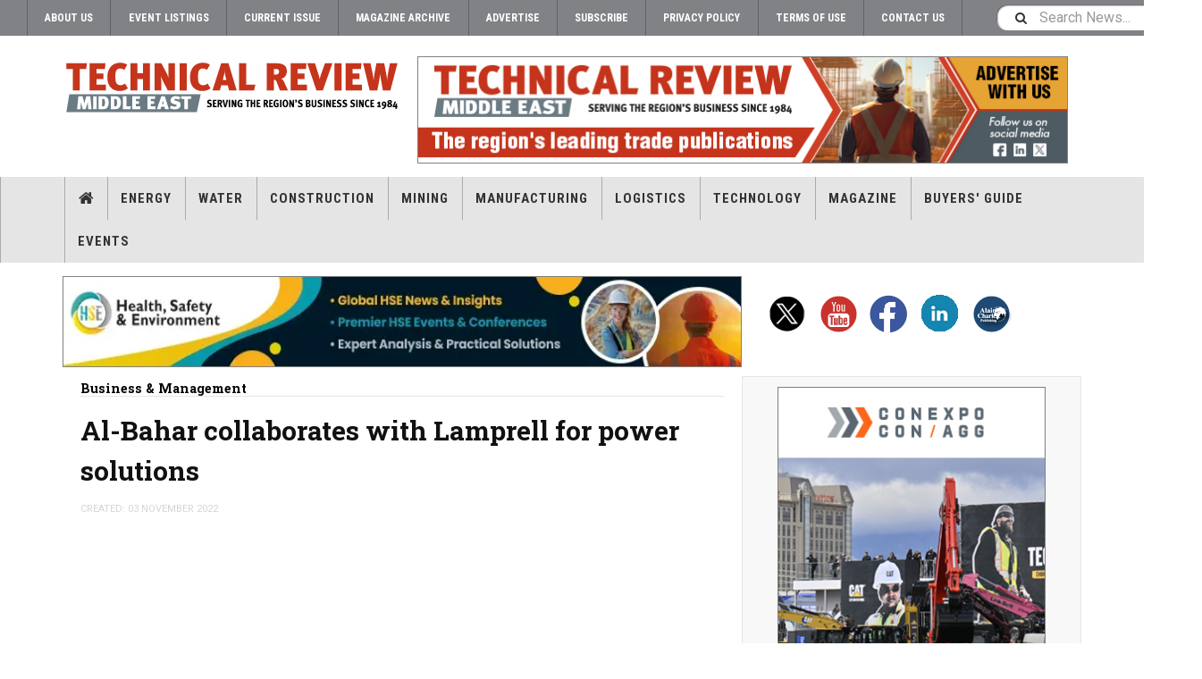

--- FILE ---
content_type: text/html; charset=utf-8
request_url: https://technicalreviewmiddleeast.com/business-a-management/business-a-management?start=55
body_size: 9987
content:

<!DOCTYPE html>
<html lang="en-gb" dir="ltr"
	  class='com_content view-category layout-blog itemid-120 j44 j40 mm-hover cat-grey'>
<head>
  <link rel="stylesheet" href="https://cdn.jsdelivr.net/npm/bootstrap@4.6.2/dist/css/bootstrap.min.css" integrity="sha384-xOolHFLEh07PJGoPkLv1IbcEPTNtaed2xpHsD9ESMhqIYd0nLMwNLD69Npy4HI+N" crossorigin="anonymous">
<link rel="stylesheet" href="https://technicalreviewmiddleeast.com/minify/v6/content_category/master-v6.css" type="text/css">
<script src="https://technicalreviewmiddleeast.com/minify/v6/content_category/master-head-v6.js" type="text/javascript"></script>
	<meta charset="utf-8">
	<meta name="description" content="Strategies, leadership insights, and market trends driving business success in the region. - Business a management - Business a management - Page 55 - Business-a-management">
	<meta name="generator" content="Joomla! - Open Source Content Management">
	<title>Business-a-management - Business a management - Business a management - Page 55</title>
	<link href="/business-a-management/business-a-management?format=feed&amp;type=rss" rel="alternate" type="application/rss+xml" title="Business &amp; Management">
	<link href="/business-a-management/business-a-management?format=feed&amp;type=atom" rel="alternate" type="application/atom+xml" title="Business &amp; Management">
	<link href="/favicon.ico" rel="icon" type="image/vnd.microsoft.icon">

	
	<link href="https://technicalreviewmiddleeast.com/plugins/content/addtoany/addtoany.css" rel="stylesheet" />
	
	<link href="/plugins/system/t3/base-bs3/fonts/font-awesome/css/font-awesome.min.css" rel="stylesheet" />
	
	
	
	
	
	
<script type="application/json" class="joomla-script-options new">{"joomla.jtext":{"MOD_FINDER_SEARCH_VALUE":"Search News..."},"finder-search":{"url":"\/component\/finder\/?task=suggestions.suggest&amp;format=json&amp;tmpl=component&amp;Itemid=301"},"system.paths":{"root":"","rootFull":"https:\/\/technicalreviewmiddleeast.com\/","base":"","baseFull":"https:\/\/technicalreviewmiddleeast.com\/"},"csrf.token":"74977b9aa8d27d14ee6b58b84da6be6d"}</script>
	
	<script src="/media/vendor/bootstrap/js/bootstrap-es5.min.js?5.3.2" nomodule defer></script>
	<script src="/media/com_finder/js/finder-es5.min.js?e6d3d1f535e33b5641e406eb08d15093e7038cc2" nomodule defer></script>
	<script src="/media/vendor/bootstrap/js/popover.min.js?5.3.2" type="module"></script>
	
	
	
	
	<script src="https://static.addtoany.com/menu/page.js" defer></script>
	
	
	
	
	
	
	
	<script>
	var ja_base_uri = "";
</script>
	<meta property="og:type" content="article" />
<link rel="image_src" content="https://technicalreviewmiddleeast.com/" />
<meta property="og:image" content="https://technicalreviewmiddleeast.com/" />

	
<!-- META FOR IOS & HANDHELD -->
<meta name="viewport" content="width=device-width, initial-scale=1.0, maximum-scale=1.0, user-scalable=no" />
<style type="text/stylesheet">
    @-webkit-viewport   { width: device-width; }
		@-moz-viewport      { width: device-width; }
		@-ms-viewport       { width: device-width; }
		@-o-viewport        { width: device-width; }
		@viewport           { width: device-width; }
	</style>
<script type="text/javascript">
    //<![CDATA[
    if (navigator.userAgent.match(/IEMobile\/10\.0/)) {
        var msViewportStyle = document.createElement("style");
        msViewportStyle.appendChild(
            document.createTextNode("@-ms-viewport{width:auto!important}")
        );
        document.getElementsByTagName("head")[0].appendChild(msViewportStyle);
    }
    //]]>
</script>
<meta name="HandheldFriendly" content="true" />
<meta name="apple-mobile-web-app-capable" content="YES" />
<!-- //META FOR IOS & HANDHELD -->



<!-- GOOGLE FONTS -->
<link href='https://fonts.googleapis.com/css?family=Roboto:400,400italic,300,300italic,700,700italic' rel='stylesheet'
    type='text/css'>
<link href='https://fonts.googleapis.com/css?family=Roboto+Slab:400,300,700' rel='stylesheet' type='text/css'>
<link href='https://fonts.googleapis.com/css?family=Roboto+Condensed:700,400' rel='stylesheet' type='text/css'>
<!--//GOOGLE FONTS -->


<!-- Le HTML5 shim and media query for IE8 support -->
<!--[if lt IE 9]>
<script src="//html5shim.googlecode.com/svn/trunk/html5.js"></script>
<script type="text/javascript" src="/plugins/system/t3/base-bs3/js/respond.min.js"></script>
<![endif]-->

<!-- You can add Google Analytics here or use T3 Injection feature -->

<!-- Google tag (gtag.js) --> 
<script async src="https://www.googletagmanager.com/gtag/js?id=G-6ZTE12DPXM"></script> 
<script> window.dataLayer = window.dataLayer || []; function gtag(){dataLayer.push(arguments);} gtag('js', new Date()); gtag('config', 'G-6ZTE12DPXM'); </script>

<!-- Zoho PageSense Tracking -->
<script src="https://cdn-eu.pagesense.io/js/alaincharles/be14f04c2eb4443f9c6b2d69a88c056e.js"></script>
<style>
.subheading-category {
    color: #000000;
    font-weight: bold;
}
</style>
</head>

<body>

<div class="t3-wrapper"> <!-- Need this wrapper for off-canvas menu. Remove if you don't use of-canvas -->

  
	<!-- TOPBAR -->
	<div class="t3-topbar">

		<div class="top-left">
			<nav class="t3-topnav">
				<div class="moduletable ">
        <ul class="nav nav-pills nav-stacked menu">
<li class="item-2271"><a href="/about-us" class="">About Us</a></li><li class="item-2265"><a href="/events" class="">Event Listings </a></li><li class="item-138"><a href="/current-issue/" class="" onclick="window.open(this.href, 'targetWindow', 'toolbar=no,location=no,status=no,menubar=no,scrollbars=yes,resizable=yes,'); return false;">Current Issue </a></li><li class="item-143"><a href="/magazine-archive" class="">Magazine Archive</a></li><li class="item-2272"><a href="/advertise" class="">Advertise</a></li><li class="item-2270"><a href="/subscribe" class="">Subscribe</a></li><li class="item-981"><a href="/privacy-policy" class="">Privacy Policy</a></li><li class="item-1071"><a href="/terms-of-use" class="">Terms of Use</a></li><li class="item-2269"><a href="/home/contact-us" class="">Contact Us </a></li></ul>
</div>

			</nav>
		</div>

		<div class="top-right">
			
<div class="module-search">
	<form class="mod-finder js-finder-searchform form-search" action="/search" method="get" role="search">
		<label for="mod-finder-searchword2070" class="finder">Search</label><input type="text" name="q" id="mod-finder-searchword2070" class="js-finder-search-query form-control" value="" placeholder="Search News...">		<span class="fa fa-search"></span>
							</form>
</div>
		</div>

	</div>

		<!-- //TOP BAR -->

  
  
<!-- HEADER -->
<header id="t3-header" class="t3-header">
<span data-server-nm="ACP" style="display:none;">
    cc.web.local</span>
	<div class="container">
		<div class="row">

		<!-- ACP Start -->
		<div class="col-md-4 header-left">

                <!-- OFF CANVAS TOGGLE -->
                
<button class="btn btn-default off-canvas-toggle" type="button" data-pos="left" data-nav="#t3-off-canvas" data-effect="off-canvas-effect-4">
  <i class="fa fa-bars"></i>
</button>

<div id="t3-off-canvas" class="t3-off-canvas">

  <div class="t3-off-canvas-header">
    <h2 class="t3-off-canvas-header-title">Sidebar</h2>
    <button type="button" class="close" data-dismiss="modal" aria-hidden="true">&times;</button>
  </div>

  <div class="t3-off-canvas-body">
    <div class="t3-module module " id="Mod2129"><div class="module-inner"><h3 class="module-title "><span>Magazine menu</span></h3><div class="module-ct"><ul class="nav nav-pills nav-stacked menu">
<li class="item-301 default"><a href="/" class="">Home</a></li><li class="item-130"><a href="/power-a-water" class="">Energy</a></li><li class="item-194"><a href="/water-a-environment" class="">Water</a></li><li class="item-128"><a href="/construction" class="">Construction</a></li><li class="item-763"><a href="/mining" class="">Mining</a></li><li class="item-129"><a href="/manufacturing" class="">Manufacturing</a></li><li class="item-693"><a href="/logistics" class="">Logistics</a></li><li class="item-2264"><a href="/technology" class="">Technology</a></li><li class="item-2266 deeper dropdown parent"><a href="/magazines/trme_2025_07_28" class=" dropdown-toggle" data-toggle="dropdown" target="_blank" rel="noopener noreferrer">Magazine <em class="caret"></em></a><ul class="dropdown-menu"><li class="item-2267"><a href="/magazine-archive" class="">Magazine Archive </a></li><li class="item-2268"><a href="/home/subscribe" class="">Subscribe </a></li><li class="item-2263"><a href="/videos" class="">Videos </a></li></ul></li><li class="item-172 deeper dropdown parent"><a href="/buyers-guide" class=" dropdown-toggle" data-toggle="dropdown">Buyers' Guide<em class="caret"></em></a><ul class="dropdown-menu"><li class="item-2026"><a href="/buyers-guide/electrical-equipment" class="">Electrical Equipment</a></li><li class="item-2027"><a href="/buyers-guide/construction" class="">Construction</a></li><li class="item-2028"><a href="/magazines/?trme_2023_11_04?page=50@50" class="" onclick="window.open(this.href, 'targetWindow', 'toolbar=no,location=no,status=no,menubar=no,scrollbars=yes,resizable=yes,'); return false;">Genset </a></li></ul></li><li class="item-1201 deeper dropdown parent"><a href="/events" class=" dropdown-toggle" data-toggle="dropdown">Events<em class="caret"></em></a><ul class="dropdown-menu"><li class="item-1211"><a href="/events" class="">Event List </a></li><li class="item-177"><a href="/events/eventnews" class="">Event News</a></li><li class="item-2202"><a href="/events/webinar" class="">Webinar</a></li></ul></li></ul>
</div></div></div>
  </div>

</div>

                <!-- // OFF CANVAS TOGGLE -->

                <!-- LOGO -->
                <div class="logo">
                    <div class="logo-image logo-control">
                        <a href="/" title="Technical Review Middle East">
                                                        <img class="logo-img" src="/templates/ja_teline_v/images/logo.svg"
                                alt="Technical Review Middle East" />
                                                                                    <img class="logo-img-sm" src="/templates/ja_teline_v/images/logo.svg"
                                alt="Technical Review Middle East" />
                                                        <span>Technical Review Middle East</span>
                        </a>
                        <small class="site-slogan">TRME</small>
                    </div>
                </div>
                <!-- //LOGO -->

            </div>
		<!-- ACP End -->

		
			<!-- HEADER RIGHT -->
			<!-- ACP Start -->
			<div class="col-md-8 header-right">
			<!-- ACP End -->
			<!-- <div class="col-md-7 header-right"> -->
				<div class="header-right-inner t3-d-flex">

					<div class="col t3-flex-1 trending ">
						<div class="moduletable -top">
        
<!-- add if template not calling jquery already

<script src="https://code.jquery.com/jquery-3.6.0.min.js" integrity="sha256-/xUj+3OJU5yExlq6GSYGSHk7tPXikynS7ogEvDej/m4=" crossorigin="anonymous"></script>

-->



<script>

jQuery(document).ready(function($) {
    // Get the width of the div
    var widthHoriz = $('.-horiz').width();
    var heightHoriz = 100; // Set height in pixels
    $('.-horiz .bannergroup').height(heightHoriz);
    $('.-horiz img').width(widthHoriz);
    $('.-horiz img').height(heightHoriz);

    var widthMtb = $('.-mtb').width();
    var heightMtb = 150; // Set height in pixels
    $('.-mtb .bannergroup').height(heightMtb);
    $('.-mtb img').width(widthMtb);
    $('.-mtb img').height(heightMtb);

    var widthMobileBottom = $('.-mobilebottom').width();
    var heightMobileBottom = 50; // Set height in pixels
    $('.-mobilebottom .bannergroup').height(heightMobileBottom);
    $('.-mobilebottom img').width(widthMobileBottom);
    $('.-mobilebottom img').height(heightMobileBottom);

    var widthSky = $('.-skyMob').width();
    var heightSky = 200; // Set height in pixels
    $('.-skyMob .bannergroup').height(heightSky);
    $('.-skyMob img').width(widthSky);
    $('.-skyMob img').height(heightSky);

    $('.bannergroup').each(function() {
        var $wrapper = $(this);
        var $slides = $wrapper.find('.banneritem');
        var currentIndex = 0;
        var intervalId;

        // Check if the parent element has the class '-tda'
        if (!$wrapper.closest('.-tda').length) {
            // Hide all banners initially
            $slides.hide();

            // Show the first banner initially
            $slides.eq(0).show().addClass('active');

            // Start automatic transition
            function startTransition() {
                intervalId = setInterval(function() {
                    showNextSlide();
                }, 12000); // Change 12000 to desired interval in milliseconds
            }

            // Start automatic transition after page load
            $(window).on('load', function() {
                startTransition();
            });

            // Function to show next slide
            function showNextSlide() {
                $slides.removeClass('active').hide();
                currentIndex = (currentIndex + 1) % $slides.length;
                $slides.eq(currentIndex).show().addClass('active');
            }

            // Pause automatic transition on mouse hover
            $wrapper.hover(function() {
                clearInterval(intervalId);
            }, function() {
                startTransition();
            });
        } else {
            console.log('Rotation is disabled because parent class is -tda');

            // Remove the 'active' class and move 'banneritem' elements to a stack
            $slides.removeClass('active');
        }
    });
});




</script>



<div class="mod-banners bannergroup">

    <div class="mod-banners__item banneritem">
                                        <!-- Banner Name: TRME_TB_TRME_Inhouse_310524 | HB Detected=NO -->           
                                                                                                                                                                                                                        <a
                            href="/component/aaccpp/click/3397/" target="_blank" rel="noopener noreferrer"
                            title="TRME_TB_TRME_Inhouse_310524">
                            <img
                                src="https://technicalreviewmiddleeast.com/aaccpp/_images/TRME_TB_TRME_Inhouse_030724.jpg"
                                alt="Technical Review Middle East"
                                width="728"                                height="120"                            >
                        </a>
                                                            </div>




</div>
</div>

					</div>

					<!-- ACP Start -->
					<!--<div class="col calendar">
												<div class="col-inner">
						  <span class="number date">28</span>
						  <div class="text">
						    <span class="day">Wed</span>, <span class="month">Jan</span>
						  </div>
						</div>
					</div>-->
					<!-- ACP End -->


					
				</div>
			</div>
			<!-- // HEADER RIGHT -->

		</div>
	</div>
</header>
<!-- // HEADER -->

  
<!-- MAIN NAVIGATION -->
<nav id="t3-mainnav" class="wrap navbar navbar-default t3-mainnav">
	<div class="container">

		<!-- Brand and toggle get grouped for better mobile display -->
		<div class="navbar-header">
					</div>

		
		<div class="t3-navbar navbar-collapse collapse">
			<div  class="t3-megamenu"  data-responsive="true">
<ul itemscope itemtype="https://www.schema.org/SiteNavigationElement" class="nav navbar-nav level0">
<li itemprop='name' class="dropdown mega item-home" data-id="301" data-level="1" data-class="item-home" data-xicon="fa fa-home">
<a itemprop='url' class=" dropdown-toggle"  href="/"   data-target="#" data-toggle="dropdown"><span class="fa fa-home"></span>Home <em class="caret"></em></a>

<div class="nav-child dropdown-menu mega-dropdown-menu"  ><div class="mega-dropdown-inner">
<div class="row">
<div class="col-xs-12 mega-col-nav" data-width="12"><div class="mega-inner">
</div></div>
</div>
</div></div>
</li>
<li itemprop='name'  data-id="130" data-level="1">
<a itemprop='url' class=""  href="/power-a-water"   data-target="#">Energy </a>

</li>
<li itemprop='name'  data-id="194" data-level="1">
<a itemprop='url' class=""  href="/water-a-environment"   data-target="#">Water </a>

</li>
<li itemprop='name'  data-id="128" data-level="1">
<a itemprop='url' class=""  href="/construction"   data-target="#">Construction </a>

</li>
<li itemprop='name'  data-id="763" data-level="1">
<a itemprop='url' class=""  href="/mining"   data-target="#">Mining </a>

</li>
<li itemprop='name'  data-id="129" data-level="1">
<a itemprop='url' class=""  href="/manufacturing"   data-target="#">Manufacturing </a>

</li>
<li itemprop='name'  data-id="693" data-level="1">
<a itemprop='url' class=""  href="/logistics"   data-target="#">Logistics </a>

</li>
<li itemprop='name'  data-id="2264" data-level="1">
<a itemprop='url' class=""  href="/technology"   data-target="#">Technology </a>

</li>
<li itemprop='name' class="dropdown mega" data-id="2266" data-level="1">
<a itemprop='url' class=" dropdown-toggle"  href="/magazines/trme_2025_07_28" target="_blank"   data-target="#" data-toggle="dropdown">Magazine<em class="caret"></em></a>

<div class="nav-child dropdown-menu mega-dropdown-menu"  ><div class="mega-dropdown-inner">
<div class="row">
<div class="col-xs-12 mega-col-nav" data-width="12"><div class="mega-inner">
<ul itemscope itemtype="https://www.schema.org/SiteNavigationElement" class="mega-nav level1">
<li itemprop='name'  data-id="2267" data-level="2">
<a itemprop='url' class=""  href="/magazine-archive"   data-target="#">Magazine Archive</a>

</li>
<li itemprop='name'  data-id="2268" data-level="2">
<a itemprop='url' class=""  href="/home/subscribe"   data-target="#">Subscribe</a>

</li>
<li itemprop='name'  data-id="2263" data-level="2">
<a itemprop='url' class=""  href="/videos"   data-target="#">Videos</a>

</li>
</ul>
</div></div>
</div>
</div></div>
</li>
<li itemprop='name' class="dropdown mega" data-id="172" data-level="1">
<a itemprop='url' class=" dropdown-toggle"  href="/buyers-guide"   data-target="#" data-toggle="dropdown">Buyers' Guide <em class="caret"></em></a>

<div class="nav-child dropdown-menu mega-dropdown-menu"  ><div class="mega-dropdown-inner">
<div class="row">
<div class="col-xs-12 mega-col-nav" data-width="12"><div class="mega-inner">
<ul itemscope itemtype="https://www.schema.org/SiteNavigationElement" class="mega-nav level1">
<li itemprop='name'  data-id="2026" data-level="2">
<a itemprop='url' class=""  href="/buyers-guide/electrical-equipment"   data-target="#">Electrical Equipment </a>

</li>
<li itemprop='name'  data-id="2027" data-level="2">
<a itemprop='url' class=""  href="/buyers-guide/construction"   data-target="#">Construction </a>

</li>
<li itemprop='name'  data-id="2028" data-level="2">
<a itemprop='url' class=""  href="/magazines/?trme_2023_11_04?page=50@50" onclick="window.open(this.href,'targetWindow','toolbar=no,location=no,status=no,menubar=no,scrollbars=yes,resizable=yes');return false;"   data-target="#">Genset</a>

</li>
</ul>
</div></div>
</div>
</div></div>
</li>
<li itemprop='name' class="dropdown mega" data-id="1201" data-level="1">
<a itemprop='url' class=" dropdown-toggle"  href="/events"   data-target="#" data-toggle="dropdown">Events <em class="caret"></em></a>

<div class="nav-child dropdown-menu mega-dropdown-menu"  ><div class="mega-dropdown-inner">
<div class="row">
<div class="col-xs-12 mega-col-nav" data-width="12"><div class="mega-inner">
<ul itemscope itemtype="https://www.schema.org/SiteNavigationElement" class="mega-nav level1">
<li itemprop='name'  data-id="1211" data-level="2">
<a itemprop='url' class=""  href="/events"   data-target="#">Event List</a>

</li>
<li itemprop='name'  data-id="177" data-level="2">
<a itemprop='url' class=""  href="/events/eventnews"   data-target="#">Event News </a>

</li>
<li itemprop='name'  data-id="2202" data-level="2">
<a itemprop='url' class=""  href="/events/webinar"   data-target="#">Webinar </a>

</li>
</ul>
</div></div>
</div>
</div></div>
</li>
</ul>
</div>

		</div>

	</div>
</nav>

<script>
	(function ($){
		var maps = [{"id":130,"class":"cat-green"},{"id":194,"class":"cat-blue"},{"id":128,"class":"cat-violet"},{"id":763,"class":"cat-orange"},{"id":129,"class":"cat-brown"},{"id":693,"class":"cat-purple"},{"id":713,"class":"cat-purple"},{"id":2264,"class":"cat-grey"},{"id":1321,"class":"cat-cyan"},{"id":132,"class":"cat-grey"},{"id":177,"class":"cat-grey"},{"id":2202,"class":"cat-grey"},{"id":2277,"class":"cat-cyan"}];
		$(maps).each (function (){
			$('li[data-id="' + this['id'] + '"]').addClass (this['class']);
		});
	})(jQuery);
</script>
<!-- //MAIN NAVIGATION -->


  


  <!-- ACP Start -->
    <div id="t3-mainbody" class="container t3-mainbody horizontalContainer">

        <div class="row">

            <!-- MAIN CONTENT -->
            <div id="t3-content" class="t3-content col-md-8 horizontalBanContainer">

<div class="moduletable -horiz">
        
<!-- add if template not calling jquery already

<script src="https://code.jquery.com/jquery-3.6.0.min.js" integrity="sha256-/xUj+3OJU5yExlq6GSYGSHk7tPXikynS7ogEvDej/m4=" crossorigin="anonymous"></script>

-->



<script>

jQuery(document).ready(function($) {
    // Get the width of the div
    var widthHoriz = $('.-horiz').width();
    var heightHoriz = 100; // Set height in pixels
    $('.-horiz .bannergroup').height(heightHoriz);
    $('.-horiz img').width(widthHoriz);
    $('.-horiz img').height(heightHoriz);

    var widthMtb = $('.-mtb').width();
    var heightMtb = 150; // Set height in pixels
    $('.-mtb .bannergroup').height(heightMtb);
    $('.-mtb img').width(widthMtb);
    $('.-mtb img').height(heightMtb);

    var widthMobileBottom = $('.-mobilebottom').width();
    var heightMobileBottom = 50; // Set height in pixels
    $('.-mobilebottom .bannergroup').height(heightMobileBottom);
    $('.-mobilebottom img').width(widthMobileBottom);
    $('.-mobilebottom img').height(heightMobileBottom);

    var widthSky = $('.-skyMob').width();
    var heightSky = 200; // Set height in pixels
    $('.-skyMob .bannergroup').height(heightSky);
    $('.-skyMob img').width(widthSky);
    $('.-skyMob img').height(heightSky);

    $('.bannergroup').each(function() {
        var $wrapper = $(this);
        var $slides = $wrapper.find('.banneritem');
        var currentIndex = 0;
        var intervalId;

        // Check if the parent element has the class '-tda'
        if (!$wrapper.closest('.-tda').length) {
            // Hide all banners initially
            $slides.hide();

            // Show the first banner initially
            $slides.eq(0).show().addClass('active');

            // Start automatic transition
            function startTransition() {
                intervalId = setInterval(function() {
                    showNextSlide();
                }, 12000); // Change 12000 to desired interval in milliseconds
            }

            // Start automatic transition after page load
            $(window).on('load', function() {
                startTransition();
            });

            // Function to show next slide
            function showNextSlide() {
                $slides.removeClass('active').hide();
                currentIndex = (currentIndex + 1) % $slides.length;
                $slides.eq(currentIndex).show().addClass('active');
            }

            // Pause automatic transition on mouse hover
            $wrapper.hover(function() {
                clearInterval(intervalId);
            }, function() {
                startTransition();
            });
        } else {
            console.log('Rotation is disabled because parent class is -tda');

            // Remove the 'active' class and move 'banneritem' elements to a stack
            $slides.removeClass('active');
        }
    });
});




</script>



<div class="mod-banners bannergroup">

    <div class="mod-banners__item banneritem">
                                        <!-- Banner Name: HSE_HB_Inhouse | HB Detected=YES -->           
                                                                                                                                                                                                                        <a
                            href="/component/aaccpp/click/3344/" target="_blank" rel="noopener noreferrer"
                            title="HSE_HB_Inhouse">
                            <img
                                src="https://technicalreviewmiddleeast.com/aaccpp/_images/HSE_HB_Inhouse.webp"
                                alt="HSSR rebrand"
                                                                                            >
                        </a>
                                                            </div>




</div>
</div>

            </div>
            <!-- //MAIN CONTENT -->

            <div class="t3-sidebar t3-sidebar-right col-md-4 socialBar">


<div id="mod-custom2078" class="mod-custom custom">
    <p><a href="https://twitter.com/TechReviewME" target="_blank" rel="noopener"><img src="/aaccpp/_images/twit_icon.png" alt="twitter" /></a><a href="https://www.youtube.com/channel/UC4BEBNDF0cm_xeP1vrWfzSQ" target="_blank" rel="noopener"><img src="/aaccpp/_images/yt_icon.png" alt="you tube" /></a><a href="https://www.facebook.com/techreviewme" target="_blank" rel="noopener"><img src="/aaccpp/_images/fb_icon.png" alt="facebook" /></a><a href="https://www.linkedin.com/showcase/technical-review-me/posts/?feedView=all" target="_blank" rel="noopener"><img src="/aaccpp/_images/ln_icon.png" alt="facebook" /></a><a href="https://www.alaincharles.com/" target="_blank" rel="noopener"><img src="/aaccpp/_images/acp_icon.png" alt="acp" /></a></p></div>

            </div>

        </div>

    </div>



<!-- ACP End -->


  


  
<div class="main">

	
  <div id="t3-mainbody" class="container t3-mainbody">
  
		<div class="row">

			<!-- MAIN CONTENT -->
			<div id="t3-content" class="t3-content col-md-8">
								
<div class="t3-content " itemscope itemtype="http://schema.org/Blog">

				<div class="page-subheader">
			<h2 class="page-subtitle">						<small class="subheading-category">Business & Management</small>
						</h2>
	</div>
	
	
	
	
			<div class="items-leading">
				<div class="leading leading-0"
				 itemprop="blogPost" itemscope itemtype="http://schema.org/BlogPosting">
			
  <div class="system-unpublished">
  
  <!-- Article -->
  <article>

          
<header class="article-header clearfix">
	<h2 class="article-title" itemprop="headline">
					<a href="/business-a-management/business-a-management/undeterred-support-even-though-the-covid-pandemic" itemprop="url" title="Al-Bahar collaborates with Lamprell for power solutions">
				Al-Bahar collaborates with Lamprell for power solutions</a>
			</h2>

		
	
		</header>
    
    <!-- Aside -->
          <aside class="article-aside">
                  	<dl class="article-info muted">

		
			<dt class="article-info-term">
													Details							</dt>
      <dd class="hidden"></dd>
			
			
			
					
												<dd class="create">
					<i class="fa fa-calendar"></i>
					<time datetime="2022-11-03T09:55:21+00:00" itemprop="dateCreated">
						Created: 03 November 2022					</time>
			</dd>			
			
						</dl>
        
              </aside>
        <!-- //Aside -->

    <section class="article-intro" itemprop="articleBody">
      
      
      

<div class="pull-left item-image">

      <a href="/business-a-management/business-a-management/undeterred-support-even-though-the-covid-pandemic" title="class=&quot;caption&quot; title=&quot;Al-Bahar and Caterpillar teams worked together with Lamprell right from the inception stage of the project to design the final power solution needed for the rigs. (Image source: Al-Bahar)&quot;">
      <span itemprop="image" itemscope itemtype="https://schema.org/ImageObject">
     <img class="caption" title="Al-Bahar and Caterpillar teams worked together with Lamprell right from the inception stage of the project to design the final power solution needed for the rigs. (Image source: Al-Bahar)"  src="/images/Albahar.jpg" alt="" itemprop="url"/>
     <meta itemprop="height" content="auto" />
     <meta itemprop="width" content="auto" />
    </span>
      </a>
    
    <p class="img-caption">Al-Bahar and Caterpillar teams worked together with Lamprell right from the inception stage of the project to design the final power solution needed for the rigs. (Image source: Al-Bahar)</p>
  </div>

              <p><strong>Mohamed Abdulrahman Al-Bahar, the authorised Cat</strong><span style="background-color: inherit; caret-color: auto;"><b>®</b></span><span style="background-color: inherit; font-size: 1rem; color: #747474; font-family: Montserrat, sans-serif;"><span style="font-size: 14px;"></span></span><strong style="background-color: inherit; color: inherit; font-family: inherit; font-size: 1rem; caret-color: auto;">dealer for the UAE, Bahrain, Kuwait, Oman, and Qatar, has completed the commissioning of integrated power solutions for the first of the two new offshore jack-up rigs building projects executed by Lamprell, the UAE-based rig builder and leading provider of services to the international energy sector</strong></p>
          </section>

    <!-- footer -->
        <!-- //footer -->


    
  </article>
  <!-- //Article -->

    </div>

		</div>
					</div><!-- end items-leading -->
	
	
											<div class="items-row cols-2 row-0 row">
					<div class="col-sm-6">
				<div class="item column-1"
					itemprop="blogPost" itemscope itemtype="http://schema.org/BlogPosting">
					
  <div class="system-unpublished">
  
  <!-- Article -->
  <article>

          
<header class="article-header clearfix">
	<h2 class="article-title" itemprop="headline">
					<a href="/business-a-management/business-a-management/new-middle-east-regional-hub-positions-ethosenergy-for-future-growth" itemprop="url" title="New Middle East regional hub positions EthosEnergy for future growth">
				New Middle East regional hub positions EthosEnergy for future growth</a>
			</h2>

		
	
		</header>
    
    <!-- Aside -->
          <aside class="article-aside">
                  	<dl class="article-info muted">

		
			<dt class="article-info-term">
													Details							</dt>
      <dd class="hidden"></dd>
			
			
			
					
												<dd class="create">
					<i class="fa fa-calendar"></i>
					<time datetime="2022-11-03T08:43:16+00:00" itemprop="dateCreated">
						Created: 03 November 2022					</time>
			</dd>			
			
						</dl>
        
              </aside>
        <!-- //Aside -->

    <section class="article-intro" itemprop="articleBody">
      
      
      

<div class="pull-left item-image">

      <a href="/business-a-management/business-a-management/new-middle-east-regional-hub-positions-ethosenergy-for-future-growth" title="class=&quot;caption&quot; title=&quot;Team celebrations as the ribbon is officially cut on EthosEnergys new facility in Abu Dhabi. (Image source: EthosEnergy)&quot;">
      <span itemprop="image" itemscope itemtype="https://schema.org/ImageObject">
     <img class="caption" title="Team celebrations as the ribbon is officially cut on EthosEnergys new facility in Abu Dhabi. (Image source: EthosEnergy)"  src="/images/EthosEnergys.jpg" alt="" itemprop="url"/>
     <meta itemprop="height" content="auto" />
     <meta itemprop="width" content="auto" />
    </span>
      </a>
    
    <p class="img-caption">Team celebrations as the ribbon is officially cut on EthosEnergys new facility in Abu Dhabi. (Image source: EthosEnergy)</p>
  </div>

              <p><strong>EthosEnergy, which specialises in services and solutions for rotating equipment in the energy and industrial sectors, has expanded its footprint in the Middle East as the region’s major players ramp up oil and gas investments amid concerns about global energy shortage</strong></p>
          </section>

    <!-- footer -->
        <!-- //footer -->


    
  </article>
  <!-- //Article -->

    </div>

				</div><!-- end item -->
							</div><!-- end span -->
											<div class="col-sm-6">
				<div class="item column-2"
					itemprop="blogPost" itemscope itemtype="http://schema.org/BlogPosting">
					
  <div class="system-unpublished">
  
  <!-- Article -->
  <article>

          
<header class="article-header clearfix">
	<h2 class="article-title" itemprop="headline">
					<a href="/business-a-management/business-a-management/nuevotech-mining-offers-unique-solutions-to-investors" itemprop="url" title="NuevoTech Mining offers unique solutions to investors">
				NuevoTech Mining offers unique solutions to investors</a>
			</h2>

		
	
		</header>
    
    <!-- Aside -->
          <aside class="article-aside">
                  	<dl class="article-info muted">

		
			<dt class="article-info-term">
													Details							</dt>
      <dd class="hidden"></dd>
			
			
			
					
												<dd class="create">
					<i class="fa fa-calendar"></i>
					<time datetime="2022-10-27T05:18:37+00:00" itemprop="dateCreated">
						Created: 27 October 2022					</time>
			</dd>			
			
						</dl>
        
              </aside>
        <!-- //Aside -->

    <section class="article-intro" itemprop="articleBody">
      
      
      

<div class="pull-left item-image">

      <a href="/business-a-management/business-a-management/nuevotech-mining-offers-unique-solutions-to-investors" title="class=&quot;caption&quot; title=&quot;The services are performed through inhouse as well as subcontracts, all managed by NuevoTech. (Image source: Adobe Stock)&quot;">
      <span itemprop="image" itemscope itemtype="https://schema.org/ImageObject">
     <img class="caption" title="The services are performed through inhouse as well as subcontracts, all managed by NuevoTech. (Image source: Adobe Stock)"  src="/images/27_oct.png" alt="" itemprop="url"/>
     <meta itemprop="height" content="auto" />
     <meta itemprop="width" content="auto" />
    </span>
      </a>
    
    <p class="img-caption">The services are performed through inhouse as well as subcontracts, all managed by NuevoTech. (Image source: Adobe Stock)</p>
  </div>

              <p><strong>NuevoTech Minings solutions are for potential investors to the mining industry, particularly in Australia</strong></p>
          </section>

    <!-- footer -->
        <!-- //footer -->


    
  </article>
  <!-- //Article -->

    </div>

				</div><!-- end item -->
							</div><!-- end span -->
					</div><!-- end row -->
													<div class="items-row cols-2 row-1 row">
					<div class="col-sm-6">
				<div class="item column-1"
					itemprop="blogPost" itemscope itemtype="http://schema.org/BlogPosting">
					
  <div class="system-unpublished">
  
  <!-- Article -->
  <article>

          
<header class="article-header clearfix">
	<h2 class="article-title" itemprop="headline">
					<a href="/business-a-management/business-a-management/abu-dhabi-government-launches-abu-dhabi-data-programme" itemprop="url" title="Abu Dhabi government launches Abu Dhabi Data Programme ">
				Abu Dhabi government launches Abu Dhabi Data Programme </a>
			</h2>

		
	
		</header>
    
    <!-- Aside -->
          <aside class="article-aside">
                  	<dl class="article-info muted">

		
			<dt class="article-info-term">
													Details							</dt>
      <dd class="hidden"></dd>
			
			
			
					
												<dd class="create">
					<i class="fa fa-calendar"></i>
					<time datetime="2022-10-13T08:44:57+00:00" itemprop="dateCreated">
						Created: 13 October 2022					</time>
			</dd>			
			
						</dl>
        
              </aside>
        <!-- //Aside -->

    <section class="article-intro" itemprop="articleBody">
      
      
      

<div class="pull-left item-image">

      <a href="/business-a-management/business-a-management/abu-dhabi-government-launches-abu-dhabi-data-programme" title="class=&quot;caption&quot; title=&quot;Abu Dhabi Data program is focused on establishing Abu Dhabi as a center of excellence for data, and becoming an exporter of data skills, thought leadership, and knowledge to the world. (Image source: Adobe Stock)&quot;">
      <span itemprop="image" itemscope itemtype="https://schema.org/ImageObject">
     <img class="caption" title="Abu Dhabi Data program is focused on establishing Abu Dhabi as a center of excellence for data, and becoming an exporter of data skills, thought leadership, and knowledge to the world. (Image source: Adobe Stock)"  src="/images/14_Oct.png" alt="" itemprop="url"/>
     <meta itemprop="height" content="auto" />
     <meta itemprop="width" content="auto" />
    </span>
      </a>
    
    <p class="img-caption">Abu Dhabi Data program is focused on establishing Abu Dhabi as a center of excellence for data, and becoming an exporter of data skills, thought leadership, and knowledge to the world. (Image source: Adobe Stock)</p>
  </div>

              <p><strong>The Department of Government Support, represented by the Abu Dhabi Digital Authority (ADDA) - the government entity that leads the digital future of Abu Dhabi, have announced the launch of the Abu Dhabi Data Programme that aims to deliver a data-driven transformation for the government to make data more available, accessible</strong></p>
          </section>

    <!-- footer -->
        <!-- //footer -->


    
  </article>
  <!-- //Article -->

    </div>

				</div><!-- end item -->
							</div><!-- end span -->
											<div class="col-sm-6">
				<div class="item column-2"
					itemprop="blogPost" itemscope itemtype="http://schema.org/BlogPosting">
					
  <div class="system-unpublished">
  
  <!-- Article -->
  <article>

          
<header class="article-header clearfix">
	<h2 class="article-title" itemprop="headline">
					<a href="/business-a-management/business-a-management/aveva-to-showcase-its-unified-operations-centre-for-data-centers-at-gitex-global-20" itemprop="url" title="AVEVA to showcase its Unified Operations Centre for data centres at GITEX Global ">
				AVEVA to showcase its Unified Operations Centre for data centres at GITEX Global </a>
			</h2>

		
	
		</header>
    
    <!-- Aside -->
          <aside class="article-aside">
                  	<dl class="article-info muted">

		
			<dt class="article-info-term">
													Details							</dt>
      <dd class="hidden"></dd>
			
			
			
					
												<dd class="create">
					<i class="fa fa-calendar"></i>
					<time datetime="2022-10-06T13:13:33+00:00" itemprop="dateCreated">
						Created: 06 October 2022					</time>
			</dd>			
			
						</dl>
        
              </aside>
        <!-- //Aside -->

    <section class="article-intro" itemprop="articleBody">
      
      
      

<div class="pull-left item-image">

      <a href="/business-a-management/business-a-management/aveva-to-showcase-its-unified-operations-centre-for-data-centers-at-gitex-global-20" title="class=&quot;caption&quot; title=&quot;Nayef Bou Chaaya, vice president, Middle East and Africa, AVEVA. (Image source: AVEVA)&quot;">
      <span itemprop="image" itemscope itemtype="https://schema.org/ImageObject">
     <img class="caption" title="Nayef Bou Chaaya, vice president, Middle East and Africa, AVEVA. (Image source: AVEVA)"  src="/images/AVEVA.jpg" alt="" itemprop="url"/>
     <meta itemprop="height" content="auto" />
     <meta itemprop="width" content="auto" />
    </span>
      </a>
    
    <p class="img-caption">Nayef Bou Chaaya, vice president, Middle East and Africa, AVEVA. (Image source: AVEVA)</p>
  </div>

              <p><strong>AVEVA has announced that it is participating in GITEX Global 2022, to be held from 10?14 October</strong></p>
          </section>

    <!-- footer -->
        <!-- //footer -->


    
  </article>
  <!-- //Article -->

    </div>

				</div><!-- end item -->
							</div><!-- end span -->
					</div><!-- end row -->
					
		

<section class="items-more">
	<h3>More Articles &hellip;</h3>
	<ol class="nav">
					<li>
				<a href="/business-a-management/business-a-management/stellantis-middle-east-and-siemens-to-develop-ev-charging-infrastructure-for-electric-vehicles">
					Stellantis Middle East and Siemens  to develop EV charging infrastructure for Electric Vehicles </a>
			</li>
					<li>
				<a href="/business-a-management/business-a-management/kezad-group-to-provide-integrated-ecosystems-for-strategic-industries-in-abu-dhabi">
					KEZAD Group to provide integrated ecosystems for strategic industries in Abu Dhabi</a>
			</li>
					<li>
				<a href="/business-a-management/business-a-management/honeywell-and-iot-squared-partner-to-enable-technology-adoption-in-saudi-arabia">
					Honeywell and IoT squared partner to enable technology adoption in Saudi Arabia</a>
			</li>
					<li>
				<a href="/business-a-management/business-a-management/windfall-of-oil-prices-and-sector-growth-causes-saudi-economy-to-boom">
					Windfall of oil prices and sector growth causes Saudi economy to boom </a>
			</li>
			</ol>
</section>
	
	
		<div class="pagination-wrap">
				<div class="counter"> Page 12 of 172</div>
				<ul class="pagination"><li><a title="Start" href="/business-a-management/business-a-management">Start</a></li><li><a title="Prev" href="/business-a-management/business-a-management/page/50">Prev</a></li><li><a title="7" href="/business-a-management/business-a-management/page/30">7</a></li><li><a title="8" href="/business-a-management/business-a-management/page/35">8</a></li><li><a title="9" href="/business-a-management/business-a-management/page/40">9</a></li><li><a title="10" href="/business-a-management/business-a-management/page/45">10</a></li><li><a title="11" href="/business-a-management/business-a-management/page/50">11</a></li><li class="active"><a>12</a></li><li><a title="13" href="/business-a-management/business-a-management/page/60">13</a></li><li><a title="14" href="/business-a-management/business-a-management/page/65">14</a></li><li><a title="15" href="/business-a-management/business-a-management/page/70">15</a></li><li><a title="16" href="/business-a-management/business-a-management/page/75">16</a></li><li><a title="Next" href="/business-a-management/business-a-management/page/60">Next</a></li><li><a title="End" href="/business-a-management/business-a-management/page/855">End</a></li></ul> </div>
	</div>


			</div>
			<!-- //MAIN CONTENT -->

						<!-- SIDEBAR RIGHT -->
			<div class="t3-sidebar t3-sidebar-right col-md-4 ">
				<div class="moduletable -sky">
        
<!-- add if template not calling jquery already

<script src="https://code.jquery.com/jquery-3.6.0.min.js" integrity="sha256-/xUj+3OJU5yExlq6GSYGSHk7tPXikynS7ogEvDej/m4=" crossorigin="anonymous"></script>

-->



<script>

jQuery(document).ready(function($) {
    // Get the width of the div
    var widthHoriz = $('.-horiz').width();
    var heightHoriz = 100; // Set height in pixels
    $('.-horiz .bannergroup').height(heightHoriz);
    $('.-horiz img').width(widthHoriz);
    $('.-horiz img').height(heightHoriz);

    var widthMtb = $('.-mtb').width();
    var heightMtb = 150; // Set height in pixels
    $('.-mtb .bannergroup').height(heightMtb);
    $('.-mtb img').width(widthMtb);
    $('.-mtb img').height(heightMtb);

    var widthMobileBottom = $('.-mobilebottom').width();
    var heightMobileBottom = 50; // Set height in pixels
    $('.-mobilebottom .bannergroup').height(heightMobileBottom);
    $('.-mobilebottom img').width(widthMobileBottom);
    $('.-mobilebottom img').height(heightMobileBottom);

    var widthSky = $('.-skyMob').width();
    var heightSky = 200; // Set height in pixels
    $('.-skyMob .bannergroup').height(heightSky);
    $('.-skyMob img').width(widthSky);
    $('.-skyMob img').height(heightSky);

    $('.bannergroup').each(function() {
        var $wrapper = $(this);
        var $slides = $wrapper.find('.banneritem');
        var currentIndex = 0;
        var intervalId;

        // Check if the parent element has the class '-tda'
        if (!$wrapper.closest('.-tda').length) {
            // Hide all banners initially
            $slides.hide();

            // Show the first banner initially
            $slides.eq(0).show().addClass('active');

            // Start automatic transition
            function startTransition() {
                intervalId = setInterval(function() {
                    showNextSlide();
                }, 12000); // Change 12000 to desired interval in milliseconds
            }

            // Start automatic transition after page load
            $(window).on('load', function() {
                startTransition();
            });

            // Function to show next slide
            function showNextSlide() {
                $slides.removeClass('active').hide();
                currentIndex = (currentIndex + 1) % $slides.length;
                $slides.eq(currentIndex).show().addClass('active');
            }

            // Pause automatic transition on mouse hover
            $wrapper.hover(function() {
                clearInterval(intervalId);
            }, function() {
                startTransition();
            });
        } else {
            console.log('Rotation is disabled because parent class is -tda');

            // Remove the 'active' class and move 'banneritem' elements to a stack
            $slides.removeClass('active');
        }
    });
});




</script>



<div class="mod-banners bannergroup">

    <div class="mod-banners__item banneritem">
                                        <!-- Banner Name: TRME_SS_CONEXPO_220126_070326 | HB Detected=NO -->           
                                                                                                                                                                                                                        <a
                            href="/component/aaccpp/click/3457/" target="_blank" rel="noopener noreferrer"
                            title="TRME_SS_CONEXPO_220126_070326">
                            <img
                                src="https://technicalreviewmiddleeast.com/aaccpp/_images/TRME_SS_CONEXPO_220126_070326.jpg#joomlaImage://local-banners/_images/TRME_SS_CONEXPO_220126_070326.jpg?width=300&height=600"
                                alt="Conexpo"
                                width="300"                                height="600"                            >
                        </a>
                                                            </div>
    <div class="mod-banners__item banneritem">
                                        <!-- Banner Name: TRME_N_SS_ORME_Inhouse | HB Detected=NO -->           
                                                                                                                                                                                                                        <a
                            href="/component/aaccpp/click/3011/" target="_blank" rel="noopener noreferrer"
                            title="TRME_N_SS_ORME_Inhouse">
                            <img
                                src="https://technicalreviewmiddleeast.com/aaccpp/_images/TRME_N_SS_ORME_Inhouse.jpg"
                                alt="Oil Review Middle East"
                                width="300"                                height="600"                            >
                        </a>
                                                            </div>




</div>
</div>

			</div>
			<!-- //SIDEBAR RIGHT -->
			
		</div>
	
  </div> 

	

</div>


  


  
<!-- FOOTER -->
<footer id="t3-footer" class="wrap t3-footer">
  <div class="container">

  <!-- ACP Start -->
  
      <section class="t3-copyright">
            <div class="row">
                <div
                    class="col-md-12 copyright ">
                    
                    <small>Copyright &copy; 2026 Alain Charles Publishing Ltd.</small>

                </div>
                            </div>
        </section>
   <!-- ACP End -->
    
  
  </div>
</footer>
<!-- //FOOTER -->

<!-- BACK TOP TOP BUTTON -->
<div id="back-to-top" data-spy="affix" data-offset-top="200" class="back-to-top hidden-xs hidden-sm affix-top">
  <button class="btn btn-primary" title="Back to Top"><span class="fa fa-angle-up"></span></button>
</div>

<!-- <script type="module" src="/templates/ja_teline_v/js/lite-vimeo-embed.js" defer></script> -->

<!-- <script src="/templates/override_files/js/customrsformurl.js" defer></script> -->

<script type="text/javascript">
(function($) {
  // Back to top
  $('#back-to-top').on('click', function() {
    $("html, body").animate({
      scrollTop: 0
    }, 500);
    return false;
  });
})(jQuery);
</script>
<!-- BACK TO TOP BUTTON -->

<script src="https://cdn-eu.pagesense.io/js/alaincharles/be14f04c2eb4443f9c6b2d69a88c056e.js" defer></script>

<!-- Matomo -->
<!-- <script>
  var _paq = window._paq = window._paq || [];
  /* tracker methods like "setCustomDimension" should be called before "trackPageView" */
  _paq.push(['trackPageView']);
  _paq.push(['enableLinkTracking']);
  (function() {
    var u="https://ws.alaincharles.com/";
    _paq.push(['setTrackerUrl', u+'matomo.php']);
    _paq.push(['setSiteId', '1']);
    var d=document, g=d.createElement('script'), s=d.getElementsByTagName('script')[0];
    g.async=true; g.src=u+'matomo.js'; s.parentNode.insertBefore(g,s);
  })();
</script>
<noscript><p><img src="https://ws.alaincharles.com/matomo.php?idsite=1&amp;rec=1" style="border:0;" alt="" /></p></noscript> -->
<!-- End Matomo Code -->


</div>

</body>

</html>